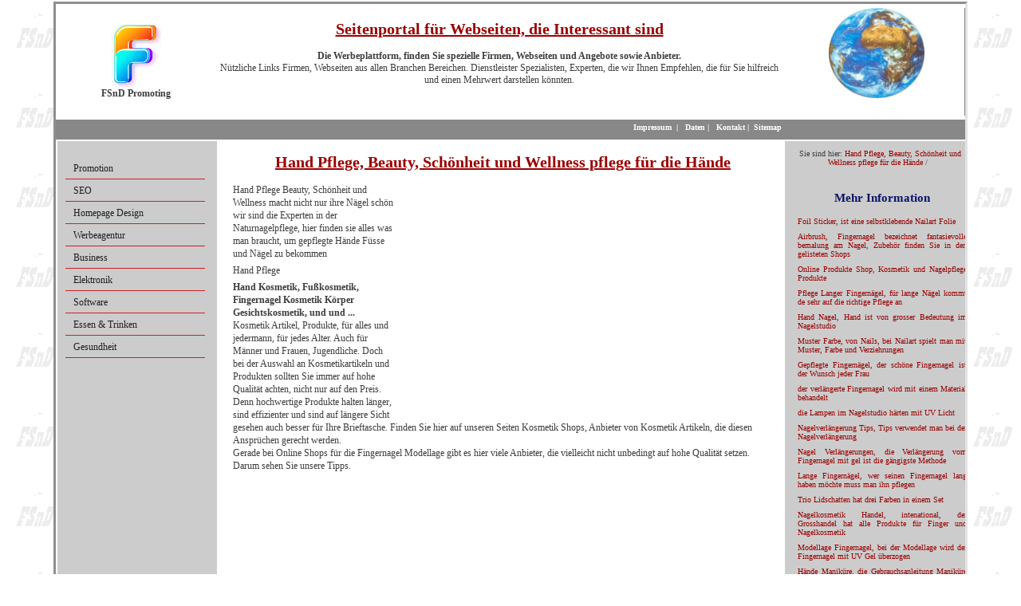

--- FILE ---
content_type: text/html; charset=utf-8
request_url: https://www.fsnd-promoting.de/prl-nagelpflege/hand-pflege.html
body_size: 4751
content:
<!DOCTYPE html
    PUBLIC "-//W3C//DTD XHTML 1.0 Transitional//EN"
    "http://www.w3.org/TR/xhtml1/DTD/xhtml1-transitional.dtd">
<html xml:lang="de-DE" lang="de-DE" xmlns="http://www.w3.org/1999/xhtml">
<head>

<meta http-equiv="Content-Type" content="text/html; charset=utf-8" />
<!-- 
	This website is powered by TYPO3 - inspiring people to share!
	TYPO3 is a free open source Content Management Framework initially created by Kasper Skaarhoj and licensed under GNU/GPL.
	TYPO3 is copyright 1998-2025 of Kasper Skaarhoj. Extensions are copyright of their respective owners.
	Information and contribution at https://typo3.org/
-->

<base href="https://www.fsnd-promoting.de/" />


<meta name="generator" content="TYPO3 CMS" />
<meta name="description" content="Hand Pflege Fingernagelpflege, Schönheit und Wellness pflege für die Hände" />
<meta name="robots" content="index,follow" />
<meta name="viewport" content="width=960, user-scalable=yes" />
<meta name="keywords" content="Hand Pflege, promotion, Webseiten, Werbung, Design, online, Business, Marketing, Branchen, fsnd Promoting" />
<meta name="twitter:card" content="summary" />
<meta name="abstract" content="Hand Pflege Fingernagelpflege, Schönheit und Wellness pflege für die Hände" />


<link rel="stylesheet" type="text/css" href="https://www.fsnd-promoting.de/typo3temp/assets/compressed/merged-75eaa06041ab380d4ab6f667cddee5d6.css?1759241241" media="all" />







<title>Hand Pflege, Beauty, Schönheit und Wellness pflege für die Hände</title><meta property="og:type" content="website" /><meta property="og:title" content="Hand Pflege, Beauty, Schönheit und Wellness pflege für die Hände" /><meta property="og:description" content="Hand Pflege Fingernagelpflege, Schönheit und Wellness pflege für die Hände" /><meta property="og:site_name" content="FSnD Promotion Marketing" /><meta property="og:image" content="https://www.fsnd-promoting.de/fileadmin/images/weltkugel.jpg" /><meta property="og:image:width" content="600" /><meta property="og:image:height" content="220" /><meta property="og:image:alt" content="FSnD Promotion Marketing" /><meta property="og:updated_time" content="2014-04-21 21:32" /><meta name="twitter:title" content="Hand Pflege, Beauty, Schönheit und Wellness pflege für die Hände" /><meta name="twitter:description" content="Hand Pflege Fingernagelpflege, Schönheit und Wellness pflege für die Hände" /><meta name="geo.region" content="DE-BY"><style>div#proLinkSub5
{
   width: auto !important;
   margin-left: 0 !important;</style>                  
<script async src="//pagead2.googlesyndication.com/pagead/js/adsbygoogle.js"></script>
<script>
     (adsbygoogle = window.adsbygoogle || []).push({
          google_ad_client: "ca-pub-1745768737766687",
          enable_page_level_ads: true
     });

</script>

    
    <script type="application/ld+json">
        {
        "@context": "https://schema.org",
        "@type": "LocalBusiness",
        "name": "",
        "url": "",
        "logo": "",
        "address": {
                    "@type": "PostalAddress",
                    "streetAddress": "",
                    "postalCode": "",
                    "addressLocality": "München",
                    "addressCountry": {
                                       "@type": "Country",
                                       "name": "DE"
                                      }
                    }
        }
        </script>


<link rel="canonical" href="https://www.fsnd-promoting.de/prl-nagelpflege/hand-pflege.html"/>


</head>
<body id="page">


 <div id="wrapper">

  <div id="header">
    <div id="logo">
		<a href="/"><img src="https://www.fsnd-promoting.de/fileadmin/templates/images/logo.png" width="65" height="80"   alt="FSnD Promoting, Werbeportal &amp; Marketing für alle Branchen" title="FSnD Promoting, Werbeportal &amp; Marketing für alle Branchen"  border="0" /></a>
        <div id="logoTitle">FSnD Promoting</div>
    </div>
    <div id="address">
	 <h1 id="headerTitle">Seitenportal für Webseiten, die Interessant sind</h1><div id="headerBodyText"><p><strong>Die Werbeplattform, finden Sie spezielle Firmen, Webseiten und Angebote sowie Anbieter.</strong><br> Nützliche Links Firmen, Webseiten aus allen Branchen Bereichen. Dienstleister Spezialisten, Experten, die wir Ihnen Empfehlen, die für Sie hilfreich und einen Mehrwert darstellen könnten.</p></div>
   </div>
   <div id="rightImage">
	<img src="https://www.fsnd-promoting.de/fileadmin/images/weltkugel.jpg" width="250" height="235"   alt="Webseiten Empfehlungen World Wide Web" title="Webseiten Empfehlungen World Wide Web"  border="0" />
   </div>
   <div class="clear"></div>
 </div>
 <div id="separator1">
     <div id="language">
      &nbsp;
     </div>
		 <div id="topMenu">
          &nbsp;&nbsp;<a href="/impressum.html" title="Impressum für FSnD Promoting">Impressum</a>&nbsp;&nbsp;&#124;&nbsp;&nbsp;&nbsp;<a href="/daten.html" title="Information zur Datensicherheit">Daten</a>&nbsp;&#124;&nbsp;&nbsp;&nbsp;<a href="/kontakt.html" title="Nehmen Sie mit FSnD Promoting Kontakt auf">Kontakt</a>&nbsp;&#124;&nbsp;&nbsp;<a href="/sitemap.html" title="Sitemap for FSnD Promoting">Sitemap</a>
		 </div>
    <div class="clear"></div>
 </div>
 <div id="centreArea">
  <div id="leftContent">
       <div id="leftMenu">
       <ul class="level1"><li class="level1"><a href="/" title="Promotion Werbeportal, für Werbung, Marketing und Bekanntmachungen für Firmen aus jeder Branche">Promotion</a></li><li class="level1"><a href="/seo.html" title="SEO Suchmaschinenoptimierung">SEO</a></li><li class="level1"><a href="/link-seiten/homepage-design.html" title="Webdesign Homepage Design Webseiten Gestaltung Design Programmierung">Homepage Design</a></li><li class="level1"><a href="/werbeagentur.html" title="Werbeagentur, Netzwerke, Werbeagentur Einzelagentur">Werbeagentur</a></li><li class="level1"><a href="/business.html" title="Business, Wirtschaftsberater, Business &amp; Versicherungen">Business</a></li><li class="level1"><a href="/elektronik.html" title="Elektronik Firmen, Hersteller, Anbieter, Elektronische Bauteile, Zubehör, Displays, SMD Quarze, und mehr">Elektronik</a></li><li class="level1"><a href="/software.html" title="Software, Softwareentwicklung, was ist das ? Herstellung Software">Software</a></li><li class="level1"><a href="/essen-trinken.html" title="Restaurants, Bars, Kneipen, Biergärten Catering und Partyservices">Essen & Trinken</a></li><li class="level1"><a href="/gesundheit-arzt-kliniken.html" title="Gesundheit, Ärzte, Kliniken, Praxen Experten Spezialisten">Gesundheit</a></li></ul>
       </div>
       &nbsp;
       <br>
       <div id="left-content">
       
       </div>
  </div>
  <div id="centreContent">
        <div id="inhalt"> 
		      
<div id="c37571" class="frame frame-default frame-type-header frame-layout-0"><header><h1 class="">
				Hand Pflege, Beauty, Schönheit und Wellness pflege für die Hände
			</h1></header></div>

<div id="proLinkSub1">
<div id="c54098" class="frame frame-default frame-type-shortcut frame-layout-0"><div id="c50790" class="frame frame-default frame-type-html frame-layout-0"><div class="respAdsense"><script async src="//pagead2.googlesyndication.com/pagead/js/adsbygoogle.js"></script><!-- respWINDefault --><ins class="adsbygoogle"
     style="display:block"
     data-ad-client="ca-pub-1745768737766687"
     data-ad-slot="2908209384"
     data-ad-format="auto"></ins><script>
(adsbygoogle = window.adsbygoogle || []).push({});
</script></div></div></div>

</div>
<div id="c37570" class="frame frame-default frame-type-text frame-layout-0"><p>Hand Pflege Beauty, Schönheit und Wellness macht nicht nur ihre Nägel schön wir sind die Experten in der Naturnagelpflege, hier finden sie alles was man braucht, um gepflegte Hände Füsse und Nägel zu bekommen</p></div>


<div id="c37569" class="frame frame-default frame-type-text frame-layout-0"><p>Hand Pflege</p></div>


<div id="c37568" class="frame frame-default frame-type-text frame-layout-0"><p><strong>Hand Kosmetik, Fußkosmetik, Fingernagel Kosmetik Körper Gesichtskosmetik, und und ...<br></strong>Kosmetik Artikel, Produkte, für alles und jedermann, für jedes Alter. Auch für Männer und Frauen, Jugendliche. Doch bei der Auswahl an Kosmetikartikeln und Produkten sollten Sie immer auf hohe Qualität achten, nicht nur auf den Preis. Denn hochwertige Produkte halten länger, sind effizienter und sind auf längere Sicht gesehen auch besser für Ihre Brieftasche. Finden Sie hier auf unseren Seiten Kosmetik Shops, Anbieter von Kosmetik Artikeln, die diesen Ansprüchen gerecht werden. <br>Gerade bei Online Shops für die Fingernagel Modellage gibt es hier viele Anbieter, die vielleicht nicht unbedingt auf hohe Qualität setzen. Darum sehen Sie unsere Tipps. </p></div>

<div id="proLinkSub3">
<div id="c54100" class="frame frame-default frame-type-shortcut frame-layout-0"><div id="c50790" class="frame frame-default frame-type-html frame-layout-0"><div class="respAdsense"><script async src="//pagead2.googlesyndication.com/pagead/js/adsbygoogle.js"></script><!-- respWINDefault --><ins class="adsbygoogle"
     style="display:block"
     data-ad-client="ca-pub-1745768737766687"
     data-ad-slot="2908209384"
     data-ad-format="auto"></ins><script>
(adsbygoogle = window.adsbygoogle || []).push({});
</script></div></div></div>

</div>
<div id="c37567" class="frame frame-default frame-type-text frame-layout-0"><p>Kosmetik ist ein weiter Begriff, der bei Pflegeprodukten verwendet wird. Ob für Gesicht oder Körper. Auch bei der Nagelmodellage wird dieser Begriff angewendet. Sowie auch in anderen Teilen der Fingernagel Modellage, Pflege. </p></div>


<div id="c37566" class="frame frame-default frame-type-list frame-layout-1">
<div class="tx-fsnd-seo">
	


	<div class="prolink-pages">
		<header>
			<h3 class="moreInfoTitle">Mehr Information</h3>
		</header>
		<div class="prolink-pages">
			
				
				

					

							
						
				

					

							
						
				

					

							
						
				

					

							
						
				

					

							
						
				

					

							
						
				

					

							
						
				

					

							
						
				

					

							
						
				

					

							
						
				

					

							
						
				

					

							
						
				

					

							
						
				

					

							
						
				

					

							
						
				

					

							
						
				

					

							
						
				

					

							
						
				

					

							
						
				

					

							
						
				

					

							
						
				

					

							
						
				

					

							
						
				

					

							
						
				

					

							
						
				

					

							
						
				

					

							
						
				

					

							
						
				

					

							
						
				

					

							
						
				

					

							
						
				

					

							
						
				

					

							
						
				

					

							
						
				

					

							
						
				

					

							
						
				

					

							
						
				

					

							
						
				

					

							
						
				

					

							
						
				

					

							
						
				

					

							
						
				

					

							
						
				

					

							
						
				

					

							
						
				

					

							
						
				

					

							
						
				

					

							
						
				

					

							
						
				

					

							
						
				

					

							
						
				

					

							
						
				

					

							
						
				

					

							
						
				

					

							
						
				

					

							
						
				

					

							
						
				

					

							
						
				

					

							
						
				

					

							
						
				

					

							
						
				

					

							
						
				

					

							
						
				

					

							
						
				

					

							
						
				

					
							

						
				

					

							
								
								
								
								<div class="prolink-page">
										<a title="Foil Sticker, ist eine selbstklebende Nailart Folie" href="/prl-nagelpflege/foil-sticker.html">Foil Sticker, ist eine selbstklebende Nailart Folie
										</a>
								</div>
							
						
				

					

							
								
								
								
								<div class="prolink-page">
										<a title="Airbrush, Fingernagel bezeichnet fantasievolle bemalung am Nagel, Zubehör finden Sie in den gelisteten Shops" href="/prl-nagelpflege/airbrush.html">Airbrush, Fingernagel bezeichnet fantasievolle bemalung am Nagel, Zubehör finden Sie in den gelisteten Shops
										</a>
								</div>
							
						
				

					

							
								
								
								
								<div class="prolink-page">
										<a title="Online Produkte Shop, Kosmetik und Nagelpflege Produkte " href="/prl-nagelpflege/online-produkte-shop.html">Online Produkte Shop, Kosmetik und Nagelpflege Produkte
										</a>
								</div>
							
						
				

					

							
								
								
								
								<div class="prolink-page">
										<a title="Pflege Langer Fingernägel, für lange Nägel kommt de sehr auf die richtige Pflege an" href="/prl-nagelpflege/pflege-langer-fingernaegel.html">Pflege Langer Fingernägel, für lange Nägel kommt de sehr auf die richtige Pflege an
										</a>
								</div>
							
						
				

					

							
								
								
								
								<div class="prolink-page">
										<a title="Hand Nagel, Hand ist von grosser Bedeutung im Nagelstudio" href="/prl-nagelpflege/hand-nagel.html">Hand Nagel, Hand ist von grosser Bedeutung im Nagelstudio
										</a>
								</div>
							
						
				

					

							
								
								
								
								<div class="prolink-page">
										<a title="Muster Farbe, von Nails, bei Nailart spielt man mit Muster, Farbe und Verziehrungen" href="/prl-nagelpflege/muster-farbe.html">Muster Farbe, von Nails, bei Nailart spielt man mit Muster, Farbe und Verziehrungen
										</a>
								</div>
							
						
				

					

							
								
								
								
								<div class="prolink-page">
										<a title="Gepflegte Fingernägel, der schöne Fingernagel ist der Wunsch jeder Frau" href="/prl-nagelpflege/gepflegte-fingernaegel.html">Gepflegte Fingernägel, der schöne Fingernagel ist der Wunsch jeder Frau
										</a>
								</div>
							
						
				

					

							
								
								
								
								<div class="prolink-page">
										<a title="der verlängerte Fingernagel wird mit einem Material behandelt" href="/prl-nagelpflege/material.html">der verlängerte Fingernagel wird mit einem Material behandelt
										</a>
								</div>
							
						
				

					

							
								
								
								
								<div class="prolink-page">
										<a title="die Lampen im Nagelstudio härten mit UV Licht" href="/prl-nagelpflege/lampen.html">die Lampen im Nagelstudio härten mit UV Licht
										</a>
								</div>
							
						
				

					

							
								
								
								
								<div class="prolink-page">
										<a title="Nagelverlängerung Tips, Tips verwendet man bei der Nagelverlängerung" href="/prl-nagelpflege/nagelverlaengerung-tips.html">Nagelverlängerung Tips, Tips verwendet man bei der Nagelverlängerung
										</a>
								</div>
							
						
				

					

							
								
								
								
								<div class="prolink-page">
										<a title="Nagel Verlängerungen, die Verlängerung vom Fingernagel mit gel ist die gängigste Methode" href="/prl-nagelpflege/nagel-verlaengerungen.html">Nagel Verlängerungen, die Verlängerung vom Fingernagel mit gel ist die gängigste Methode
										</a>
								</div>
							
						
				

					

							
								
								
								
								<div class="prolink-page">
										<a title="Lange Fingernägel, wer seinen Fingernagel lang haben möchte muss man ihn pflegen" href="/prl-nagelpflege/lange-fingernaegel.html">Lange Fingernägel, wer seinen Fingernagel lang haben möchte muss man ihn pflegen
										</a>
								</div>
							
						
				

					

							
								
								
								
								<div class="prolink-page">
										<a title="Setpreis, Trio Lidschatten hat drei Farben in einem Set" href="/prl-nagelpflege/trio-lidschatten.html">Trio Lidschatten hat drei Farben in einem Set
										</a>
								</div>
							
						
				

					

							
								
								
								
								<div class="prolink-page">
										<a title="Nagelkosmetik Handel, intenational, der Grosshandel hat alle Produkte für Finger und Nagelkosmetik" href="/prl-nagelpflege/nagelkosmetik-handel.html">Nagelkosmetik Handel, intenational, der Grosshandel hat alle Produkte für Finger und Nagelkosmetik
										</a>
								</div>
							
						
				

					

							
								
								
								
								<div class="prolink-page">
										<a title="Modellage Fingernagel, bei der Modellage wird der Fingernagel mit UV Gel überzogen" href="/prl-nagelpflege/modellage-fingernagel.html">Modellage Fingernagel, bei der Modellage wird der Fingernagel mit UV Gel überzogen
										</a>
								</div>
							
						
				

					

							
								
								
								
								<div class="prolink-page">
										<a title="Hände Maniküre, die Gebrauchsanleitung Maniküre erklärt, wie man Hände pflegt" href="/prl-nagelpflege/haende-manikuere.html">Hände Maniküre, die Gebrauchsanleitung Maniküre erklärt, wie man Hände pflegt
										</a>
								</div>
							
						
				

					

							
								
								
								
								<div class="prolink-page">
										<a title="Brüchige Nägel, oder ein splitternder Fingernagel muss nicht sein" href="/prl-nagelpflege/bruechige-naegel.html">Brüchige Nägel, oder ein splitternder Fingernagel muss nicht sein
										</a>
								</div>
							
						
				

					

							
								
								
								
								<div class="prolink-page">
										<a title="um Malerei am Nagellack aufzubringen benutzt man Nail Art Stifte" href="/prl-nagelpflege/nail-art-stifte.html">um Malerei am Nagellack aufzubringen benutzt man Nail Art Stifte
										</a>
								</div>
							
						
				

					

							
								
								
								
								<div class="prolink-page">
										<a title="Nailart Bilder finden sie im Shop bei Kosmetikshops" href="/prl-nagelpflege/nail-art-bilder.html">Nail Art Bilder, Nailart Bilder finden sie im Shop bei Kosmetikshops
										</a>
								</div>
							
						
				

					

							
						
				

					

							
						
				

					

							
						
				

					

							
						
				

					

							
						
				

					

							
						
				

					

							
						
				

					

							
						
				

					

							
						
				

					

							
						
				

					

							
						
				

					

							
						
				

					

							
						
				

					

							
						
				

					

							
						
				

					

							
						
				

					

							
						
				

					

							
						
				

					

							
						
				

					

							
						
				

					

							
						
				

					

							
						
				

					

							
						
				

					

							
						
				

					

							
						
				

					

							
						
				

					

							
						
				

					

							
						
				

					

							
						
				

					

							
						
				

					

							
						
				

					

							
						
				

					

							
						
				

					

							
						
				

					

							
						
				

					

							
						
				

					

							
						
				

					

							
						
				

					

							
						
				

					

							
						
				

					

							
						
				

					

							
						
				

					

							
						
				

					

							
						
				

					

							
						
				

					

							
						
				

					

							
						
				

					

							
						
				

					

							
						
				

					

							
						
				

					

							
						
				

					

							
						
				

					

							
						
				

					

							
						
				

					

							
						
				

					

							
						
				

					

							
						
				

					

							
						
				

					

							
						
				

					

							
						
				

					

							
						
				

					

							
						
				

					

							
						
				

					

							
						
				

					

							
						
				

					

							
						
				

					

							
						
				

					

							
						
				

					

							
						
				

					

							
						
				

					

							
						
				

					

							
						
				

					

							
						
				

					

							
						
				

					

							
						
				

					

							
						
				

					

							
						
				

					

							
						
				

					

							
						
				

					

							
						
				

					

							
						
				

					

							
						
				

					

							
						
				

					

							
						
				

					

							
						
				

					

							
						
				

					

							
						
				

					

							
						
				

					

							
						
				

					

							
						
				

					

							
						
				

					

							
						
				

					

							
						
				

					

							
						
				

					

							
						
				

					

							
						
				

					

							
						
				

					

							
						
				

					

							
						
				

					

							
						
				

					

							
						
				

					

							
						
				

					

							
						
				

					

							
						
				

					

							
						
				
			
		</div>

	</div>


</div></div>

<div id="proLinkSub5">
<div id="c54099" class="frame frame-default frame-type-shortcut frame-layout-0"><div id="c50790" class="frame frame-default frame-type-html frame-layout-0"><div class="respAdsense"><script async src="//pagead2.googlesyndication.com/pagead/js/adsbygoogle.js"></script><!-- respWINDefault --><ins class="adsbygoogle"
     style="display:block"
     data-ad-client="ca-pub-1745768737766687"
     data-ad-slot="2908209384"
     data-ad-format="auto"></ins><script>
(adsbygoogle = window.adsbygoogle || []).push({});
</script></div></div></div>

</div>&nbsp;
        </div>
   </div>
   <div id="rightContent">
        <p class="clickpath">  &nbsp;Sie sind hier:&nbsp;<a href="/prl-nagelpflege/hand-pflege.html">Hand Pflege, Beauty, Schönheit und Wellness pflege für die Hände</a>&nbsp;/&nbsp;</p>
        <br>
        <div class="right-content">
         
<div id="c37565" class="frame frame-default frame-type-list frame-layout-2">
<div class="tx-fsnd-seo">
	


	<div class="prolink-pages">
		<header>
			<h3 class="moreInfoTitle">Mehr Information</h3>
		</header>
		<div class="prolink-pages">
			
				
				

					

							
						
				

					

							
						
				

					

							
						
				

					

							
						
				

					

							
						
				

					

							
						
				

					

							
						
				

					

							
						
				

					

							
						
				

					

							
						
				

					

							
						
				

					

							
						
				

					

							
						
				

					

							
						
				

					

							
						
				

					

							
						
				

					

							
						
				

					

							
						
				

					

							
						
				

					

							
						
				

					

							
						
				

					

							
						
				

					

							
						
				

					

							
						
				

					

							
						
				

					

							
						
				

					

							
						
				

					

							
						
				

					

							
						
				

					

							
						
				

					

							
						
				

					

							
						
				

					

							
						
				

					

							
						
				

					

							
						
				

					

							
						
				

					

							
						
				

					

							
						
				

					

							
						
				

					

							
						
				

					

							
						
				

					

							
						
				

					

							
						
				

					

							
						
				

					

							
						
				

					

							
						
				

					

							
						
				

					

							
						
				

					

							
						
				

					

							
						
				

					

							
						
				

					

							
						
				

					

							
						
				

					

							
						
				

					

							
						
				

					

							
						
				

					

							
						
				

					

							
						
				

					

							
						
				

					

							
						
				

					

							
						
				

					

							
						
				

					

							
						
				

					

							
						
				

					

							
						
				

					
							

						
				

					

							
								
								
								
								<div class="prolink-page">
										<a title="Foil Sticker, ist eine selbstklebende Nailart Folie" href="/prl-nagelpflege/foil-sticker.html">Foil Sticker, ist eine selbstklebende Nailart Folie
										</a>
								</div>
							
						
				

					

							
								
								
								
								<div class="prolink-page">
										<a title="Airbrush, Fingernagel bezeichnet fantasievolle bemalung am Nagel, Zubehör finden Sie in den gelisteten Shops" href="/prl-nagelpflege/airbrush.html">Airbrush, Fingernagel bezeichnet fantasievolle bemalung am Nagel, Zubehör finden Sie in den gelisteten Shops
										</a>
								</div>
							
						
				

					

							
								
								
								
								<div class="prolink-page">
										<a title="Online Produkte Shop, Kosmetik und Nagelpflege Produkte " href="/prl-nagelpflege/online-produkte-shop.html">Online Produkte Shop, Kosmetik und Nagelpflege Produkte
										</a>
								</div>
							
						
				

					

							
								
								
								
								<div class="prolink-page">
										<a title="Pflege Langer Fingernägel, für lange Nägel kommt de sehr auf die richtige Pflege an" href="/prl-nagelpflege/pflege-langer-fingernaegel.html">Pflege Langer Fingernägel, für lange Nägel kommt de sehr auf die richtige Pflege an
										</a>
								</div>
							
						
				

					

							
								
								
								
								<div class="prolink-page">
										<a title="Hand Nagel, Hand ist von grosser Bedeutung im Nagelstudio" href="/prl-nagelpflege/hand-nagel.html">Hand Nagel, Hand ist von grosser Bedeutung im Nagelstudio
										</a>
								</div>
							
						
				

					

							
								
								
								
								<div class="prolink-page">
										<a title="Muster Farbe, von Nails, bei Nailart spielt man mit Muster, Farbe und Verziehrungen" href="/prl-nagelpflege/muster-farbe.html">Muster Farbe, von Nails, bei Nailart spielt man mit Muster, Farbe und Verziehrungen
										</a>
								</div>
							
						
				

					

							
								
								
								
								<div class="prolink-page">
										<a title="Gepflegte Fingernägel, der schöne Fingernagel ist der Wunsch jeder Frau" href="/prl-nagelpflege/gepflegte-fingernaegel.html">Gepflegte Fingernägel, der schöne Fingernagel ist der Wunsch jeder Frau
										</a>
								</div>
							
						
				

					

							
								
								
								
								<div class="prolink-page">
										<a title="der verlängerte Fingernagel wird mit einem Material behandelt" href="/prl-nagelpflege/material.html">der verlängerte Fingernagel wird mit einem Material behandelt
										</a>
								</div>
							
						
				

					

							
								
								
								
								<div class="prolink-page">
										<a title="die Lampen im Nagelstudio härten mit UV Licht" href="/prl-nagelpflege/lampen.html">die Lampen im Nagelstudio härten mit UV Licht
										</a>
								</div>
							
						
				

					

							
								
								
								
								<div class="prolink-page">
										<a title="Nagelverlängerung Tips, Tips verwendet man bei der Nagelverlängerung" href="/prl-nagelpflege/nagelverlaengerung-tips.html">Nagelverlängerung Tips, Tips verwendet man bei der Nagelverlängerung
										</a>
								</div>
							
						
				

					

							
								
								
								
								<div class="prolink-page">
										<a title="Nagel Verlängerungen, die Verlängerung vom Fingernagel mit gel ist die gängigste Methode" href="/prl-nagelpflege/nagel-verlaengerungen.html">Nagel Verlängerungen, die Verlängerung vom Fingernagel mit gel ist die gängigste Methode
										</a>
								</div>
							
						
				

					

							
								
								
								
								<div class="prolink-page">
										<a title="Lange Fingernägel, wer seinen Fingernagel lang haben möchte muss man ihn pflegen" href="/prl-nagelpflege/lange-fingernaegel.html">Lange Fingernägel, wer seinen Fingernagel lang haben möchte muss man ihn pflegen
										</a>
								</div>
							
						
				

					

							
								
								
								
								<div class="prolink-page">
										<a title="Setpreis, Trio Lidschatten hat drei Farben in einem Set" href="/prl-nagelpflege/trio-lidschatten.html">Trio Lidschatten hat drei Farben in einem Set
										</a>
								</div>
							
						
				

					

							
								
								
								
								<div class="prolink-page">
										<a title="Nagelkosmetik Handel, intenational, der Grosshandel hat alle Produkte für Finger und Nagelkosmetik" href="/prl-nagelpflege/nagelkosmetik-handel.html">Nagelkosmetik Handel, intenational, der Grosshandel hat alle Produkte für Finger und Nagelkosmetik
										</a>
								</div>
							
						
				

					

							
								
								
								
								<div class="prolink-page">
										<a title="Modellage Fingernagel, bei der Modellage wird der Fingernagel mit UV Gel überzogen" href="/prl-nagelpflege/modellage-fingernagel.html">Modellage Fingernagel, bei der Modellage wird der Fingernagel mit UV Gel überzogen
										</a>
								</div>
							
						
				

					

							
								
								
								
								<div class="prolink-page">
										<a title="Hände Maniküre, die Gebrauchsanleitung Maniküre erklärt, wie man Hände pflegt" href="/prl-nagelpflege/haende-manikuere.html">Hände Maniküre, die Gebrauchsanleitung Maniküre erklärt, wie man Hände pflegt
										</a>
								</div>
							
						
				

					

							
								
								
								
								<div class="prolink-page">
										<a title="Brüchige Nägel, oder ein splitternder Fingernagel muss nicht sein" href="/prl-nagelpflege/bruechige-naegel.html">Brüchige Nägel, oder ein splitternder Fingernagel muss nicht sein
										</a>
								</div>
							
						
				

					

							
								
								
								
								<div class="prolink-page">
										<a title="um Malerei am Nagellack aufzubringen benutzt man Nail Art Stifte" href="/prl-nagelpflege/nail-art-stifte.html">um Malerei am Nagellack aufzubringen benutzt man Nail Art Stifte
										</a>
								</div>
							
						
				

					

							
								
								
								
								<div class="prolink-page">
										<a title="Nailart Bilder finden sie im Shop bei Kosmetikshops" href="/prl-nagelpflege/nail-art-bilder.html">Nail Art Bilder, Nailart Bilder finden sie im Shop bei Kosmetikshops
										</a>
								</div>
							
						
				

					

							
						
				

					

							
						
				

					

							
						
				

					

							
						
				

					

							
						
				

					

							
						
				

					

							
						
				

					

							
						
				

					

							
						
				

					

							
						
				

					

							
						
				

					

							
						
				

					

							
						
				

					

							
						
				

					

							
						
				

					

							
						
				

					

							
						
				

					

							
						
				

					

							
						
				

					

							
						
				

					

							
						
				

					

							
						
				

					

							
						
				

					

							
						
				

					

							
						
				

					

							
						
				

					

							
						
				

					

							
						
				

					

							
						
				

					

							
						
				

					

							
						
				

					

							
						
				

					

							
						
				

					

							
						
				

					

							
						
				

					

							
						
				

					

							
						
				

					

							
						
				

					

							
						
				

					

							
						
				

					

							
						
				

					

							
						
				

					

							
						
				

					

							
						
				

					

							
						
				

					

							
						
				

					

							
						
				

					

							
						
				

					

							
						
				

					

							
						
				

					

							
						
				

					

							
						
				

					

							
						
				

					

							
						
				

					

							
						
				

					

							
						
				

					

							
						
				

					

							
						
				

					

							
						
				

					

							
						
				

					

							
						
				

					

							
						
				

					

							
						
				

					

							
						
				

					

							
						
				

					

							
						
				

					

							
						
				

					

							
						
				

					

							
						
				

					

							
						
				

					

							
						
				

					

							
						
				

					

							
						
				

					

							
						
				

					

							
						
				

					

							
						
				

					

							
						
				

					

							
						
				

					

							
						
				

					

							
						
				

					

							
						
				

					

							
						
				

					

							
						
				

					

							
						
				

					

							
						
				

					

							
						
				

					

							
						
				

					

							
						
				

					

							
						
				

					

							
						
				

					

							
						
				

					

							
						
				

					

							
						
				

					

							
						
				

					

							
						
				

					

							
						
				

					

							
						
				

					

							
						
				

					

							
						
				

					

							
						
				

					

							
						
				

					

							
						
				

					

							
						
				

					

							
						
				

					

							
						
				
			
		</div>

	</div>


</div></div>


        </div>
        <br> &nbsp;
        <div class="contact">
         
        </div>
    </div>
    <div class="clear"></div>
  </div>
 <div id="footer">
  <div id="bottomLeft">
  </div>
  <div id="copyright">
   
<div id="c14" class="frame frame-default frame-type-text frame-layout-0"><p>© copyright by FSnD </p></div>


  </div>
  <div id="bottomRight">
  </div>
  <div class="clear"></div>
	 <div id="promo-links">
	    <table><tr></tr></table>
		<table><tr></tr></table>
		<table><tr></tr></table>
	 </div>
  </div>
</div>




<script src="https://www.fsnd-promoting.de/typo3temp/assets/compressed/merged-a62bda6212964eda1fc2fc44f1308545.js?1759240717" type="text/javascript"></script>




</body>
</html>

--- FILE ---
content_type: text/html; charset=utf-8
request_url: https://www.google.com/recaptcha/api2/aframe
body_size: 268
content:
<!DOCTYPE HTML><html><head><meta http-equiv="content-type" content="text/html; charset=UTF-8"></head><body><script nonce="kH_D4yf5LfU87OkHyBAoXA">/** Anti-fraud and anti-abuse applications only. See google.com/recaptcha */ try{var clients={'sodar':'https://pagead2.googlesyndication.com/pagead/sodar?'};window.addEventListener("message",function(a){try{if(a.source===window.parent){var b=JSON.parse(a.data);var c=clients[b['id']];if(c){var d=document.createElement('img');d.src=c+b['params']+'&rc='+(localStorage.getItem("rc::a")?sessionStorage.getItem("rc::b"):"");window.document.body.appendChild(d);sessionStorage.setItem("rc::e",parseInt(sessionStorage.getItem("rc::e")||0)+1);localStorage.setItem("rc::h",'1767037127793');}}}catch(b){}});window.parent.postMessage("_grecaptcha_ready", "*");}catch(b){}</script></body></html>

--- FILE ---
content_type: text/css
request_url: https://www.fsnd-promoting.de/typo3temp/assets/compressed/merged-75eaa06041ab380d4ab6f667cddee5d6.css?1759241241
body_size: 2946
content:

/* default styles for extension "tx_frontend" */
    .ce-align-left { text-align: left; }
    .ce-align-center { text-align: center; }
    .ce-align-right { text-align: right; }

    .ce-table td, .ce-table th { vertical-align: top; }

    .ce-textpic, .ce-image, .ce-nowrap .ce-bodytext, .ce-gallery, .ce-row, .ce-uploads li, .ce-uploads div { overflow: hidden; }

    .ce-left .ce-gallery, .ce-column { float: left; }
    .ce-center .ce-outer { position: relative; float: right; right: 50%; }
    .ce-center .ce-inner { position: relative; float: right; right: -50%; }
    .ce-right .ce-gallery { float: right; }

    .ce-gallery figure { display: table; margin: 0; }
    .ce-gallery figcaption { display: table-caption; caption-side: bottom; }
    .ce-gallery img { display: block; }
    .ce-gallery iframe { border-width: 0; }
    .ce-border img,
    .ce-border iframe {
        border: 2px solid #000000;
        padding: 0px;
    }

    .ce-intext.ce-right .ce-gallery, .ce-intext.ce-left .ce-gallery, .ce-above .ce-gallery {
        margin-bottom: 10px;
    }
    .ce-intext.ce-right .ce-gallery { margin-left: 10px; }
    .ce-intext.ce-left .ce-gallery { margin-right: 10px; }
    .ce-below .ce-gallery { margin-top: 10px; }

    .ce-column { margin-right: 10px; }
    .ce-column:last-child { margin-right: 0; }

    .ce-row { margin-bottom: 10px; }
    .ce-row:last-child { margin-bottom: 0; }

    .ce-above .ce-bodytext { clear: both; }

    .ce-intext.ce-left ol, .ce-intext.ce-left ul { padding-left: 40px; overflow: auto; }

    /* Headline */
    .ce-headline-left { text-align: left; }
    .ce-headline-center { text-align: center; }
    .ce-headline-right { text-align: right; }

    /* Uploads */
    .ce-uploads { margin: 0; padding: 0; }
    .ce-uploads li { list-style: none outside none; margin: 1em 0; }
    .ce-uploads img { float: left; padding-right: 1em; vertical-align: top; }
    .ce-uploads span { display: block; }

    /* Table */
    .ce-table { width: 100%; max-width: 100%; }
    .ce-table th, .ce-table td { padding: 0.5em 0.75em; vertical-align: top; }
    .ce-table thead th { border-bottom: 2px solid #dadada; }
    .ce-table th, .ce-table td { border-top: 1px solid #dadada; }
    .ce-table-striped tbody tr:nth-of-type(odd) { background-color: rgba(0,0,0,.05); }
    .ce-table-bordered th, .ce-table-bordered td { border: 1px solid #dadada; }

    /* Space */
    .frame-space-before-extra-small { margin-top: 1em; }
    .frame-space-before-small { margin-top: 2em; }
    .frame-space-before-medium { margin-top: 3em; }
    .frame-space-before-large { margin-top: 4em; }
    .frame-space-before-extra-large { margin-top: 5em; }
    .frame-space-after-extra-small { margin-bottom: 1em; }
    .frame-space-after-small { margin-bottom: 2em; }
    .frame-space-after-medium { margin-bottom: 3em; }
    .frame-space-after-large { margin-bottom: 4em; }
    .frame-space-after-extra-large { margin-bottom: 5em; }

    /* Frame */
    .frame-ruler-before:before { content: ''; display: block; border-top: 1px solid rgba(0,0,0,0.25); margin-bottom: 2em; }
    .frame-ruler-after:after { content: ''; display: block; border-bottom: 1px solid rgba(0,0,0,0.25); margin-top: 2em; }
    .frame-indent { margin-left: 15%; margin-right: 15%; }
    .frame-indent-left { margin-left: 33%; }
    .frame-indent-right { margin-right: 33%; }


.prolink-pages
{
    margin-block: 1rem;
}
.prolink-page
{
    padding-bottom: 0.5rem;
}

body 
{
	margin: 0px;
	padding: 2px;
	font-family: Verdana;
	font-size: 12px;
	overflow: auto;
	background-image: url(/fileadmin/images/fsnd.gif);
	z-index: 1;
}

body#page
{
	text-align: center;
	color: #3E3E3E;
}


h1
{
	color: #990000;
	margin-top: 15px;
	margin-bottom: 15px;
	margin-left: 15px;
	margin-right: 15px;
	font-size: 20px; 
	font-weight: bold;
    text-align: center;
	text-decoration: underline;
}

h2
{
	color: #091467;
	margin-top: 20px;
	margin-bottom: 15px;
	font-size: 16px; 
	font-weight: bold;
    text-align: center;
}

h3
{
	color: #091467;
	margin-top: 6px;
	font-size: 15px; 
	font-weight: bold;
    text-align: center;
}

h4
{
	font-size: 11px;
	font-family: Georgia, "Times New Roman", Times, serif;
	color: #404040;
	margin-top: 0px;
	margin-bottom: 0px;
}

a, a:visited
{
	text-decoration: none;
	color: #990000;
}

div#wrapper,
div#header,
div#separator1,
div#centreArea,
div#footer,
div#promo-links
{
	width: 1140px;
}

div#wrapper
{
	margin-right: auto;
	margin-left: auto;
	text-align: left;
	background-color: #FFF;
	position: relative;
	border: #E3E3E3 inset;
	z-index: 2;
	overflow: hidden;
}

div#header
{
	padding-top: 5px;
	padding-bottom: 5px;
}

div#logo,
div#address,
div#rightImage,
div#topMenu,
div#language,
div#leftContent,
div#centreContent,
div#rightContent,
div#bottomLeft,
div#copyright,
div#bottomRight
{
	display: block;
	position: relative;
}

div#logo,
div#address,
div#language,
div#leftContent,
div#centreContent,
div#bottomLeft,
div#copyright
{
	float: left;
}

div#rightImage,
div#topMenu,
div#rightContent,
div#bottomRight
{
	float: right;
}

div#logo
{
	width: 200px;
	min-height: 100px;
	height: auto;
	overflow: hidden;
	text-align: center;
}

#logoTitle
{
	font-weight: 600;
}

#logo img
{
	margin-top: 20px;
}

div#rightImage
{
	text-align: center;
	border-right: #808080 1px solid;
}

#rightImage img
{
	width: 7.5rem;
	height: auto;
}

div#logo,
div#address,
div#rightImage
{
	height: 135px;
}

div#rightImage,
div#rightContent,
div#bottomRight
{
	width: 220px;
	overflow: hidden;
}


div#leftContent,
div#bottomLeft
{
	width: 200px;
	min-height: 10px;
}

div#address,
div#copyright
{
	width: 712px;
}

div#address
{
	text-align: center;
}

div#separator1
{
	background-color: #888;
	height: 20px;
	padding-bottom: 5px;
}

div#centreArea
{
	background-color: #CCCCCC;
	border: 2px #FFF solid;
}

div#centreContent
{
	width: 712px;
	background: #FFF;
	height: auto;
	min-height: 700px;
	overflow: hidden;
}

div#footer
{
	background-color: #CCCCCC;
	min-height: 20px;
	height: auto;
}

.clickpath
{
    font-size: 10px; 
	text-align: center;
}

.right
{
	vertical-align: top;
	text-align: left;
	width: 200px;
	height: 100%;
	background-color: #CCCCCC;
	margin-left: 10px;
	overflow: scroll;
	z-index: 20;
}

.rootline a:hover 
{
	color: #061467;
	text-decoration: underline;
}

div#inhalt 
{
	margin-left: 20px;
	width: 677px;
	vertical-align: top;
}

#inhalt p 
{
	line-height: 140%;
	margin-top: 5px;
	margin-bottom: 5px;
}

#inhalt table
{
    text-align: left;
	vertical-align: middle;
}

#inhalt li, #inhalt ul
{
	list-style-position: outside;
	list-style-type: disc;
	font-style: normal;
	font-family: Verdana;
	font-size: 12px;
	margin-bottom: 10px;
}

#inhalt h7
{
	font-family: Verdana;
	font-style: italic;
	color: #091467;
	font-size: 14px;
	text-align: center;
	float: left;
	margin-left: 100px;
	height: 30px;
	width: 500px;
}

#inhalt a, #inhalt a:visited, #inhalt a:active
{
	text-decoration: none;
}

#inhalt a:hover
{
	text-decoration: underline;
}

.tx-ameosgooglepagerank-pi1
{
    position: relative;
	top: -18px;
    text-align: right;
}


div#left-content
{
	width: 195px;
	overflow: hidden;
}

div#leftMenu
{
	margin-left: 5px;
	margin-top: 10px;
	width: 180px;
	overflow: hidden;
}

#leftMenu ul
{
	list-style: none;
	margin-left: 0px;
	padding-left: 0px;
}

#leftMenu ul.level1
{
}

#leftMenu ul li.level1
{
	margin-left: 5px;
	border-bottom: 1px #CC2222 solid;
	margin-bottom: 2px;
}

#leftMenu a,
#leftMenu a:visited,
span.activeItem
{
	padding-left: 10px;
	padding-top: 5px;
	padding-bottom: 5px;
	padding-right: 10px;
	display: block;
	color: #202020;
	width: 100%;
}

span.activeItem
{
	font-weight: bold;
}

#leftMenu a,
#leftMenu a:visited
{
	text-decoration: none;
}

#leftMenu a:hover
{
	color: #000;
	background-color: #E3E3E3;
}

#leftMenu ul.level2
{
	font-size: 11px;
	margin-left: 10px;
}

#leftMenu ul li.level2
{
	border-top: 1px #FFF solid;
	margin-left: 0px;
	margin-bottom: 2px;
}

#leftMenu ul li.level2:last-child
{
	border-bottom: none;
}

#leftMenu .level2  a,
#leftMenu .level2 a:visited,
#leftMenu .level2 span.activeItem
{
	padding-left: 10px;
}

#leftMenu .level2 span.activeItem
{
	background: none;
}

#leftMenu ul.level3
{
	font-size: 11px;
	margin-left: 10px;
}

#leftMenu ul li.level3
{
	border-top: 1px #FFF solid;
	margin-left: 0px;
	margin-bottom: 2px;
}

#leftMenu ul li.level3:last-child
{
	border-bottom: none;
}

#leftMenu .level3  a,
#leftMenu .level3 a:visited,
#leftMenu .level3 span.activeItem
{
	padding-left: 10px;
}

#leftMenu .level3 span.activeItem
{
	background: none;
}

.caption
{
	font-size: 10px;
	font-family: Arial;
	margin-top: -5px;
	margin-bottom: -10px;
	color: #1010FF;
}

.right-content
{
	font-family: Verdana;
	font-size: 10px;
	text-align: justify;
	margin-bottom: -10px;
	margin-left: 8px;
}

.right-content h1
{
	font-family: Verdana;
	font-size: 14px;
	font-weight: bolder;
	color: #990000;
	margin-bottom: -20px;
	text-align: center;
	text-decoration: underline;
}

.right-content h4
{
	text-align: left;
	font-size: 12px;
	margin-bottom: -15px;
	font-weight: bold;
}

.right-content a, a:visited, a:active
{
	text-decoration: none;
}

.right-content a:hover
{
	text-decoration: line-through;
}

.right-content table.prolink-list
{
	width: 95%;
	text-align: left;
}

.contact
{
	position: relative;
	font-size: 10px;
	text-align: center;
	border: 3px groove #666666;
	margin: 5px;
	background-color: #DDDDDD;
}

.contact h2
{
	font-weight: bold;
	font-size: 16px;
	margin-top: 2px;
	padding-bottom: 5px;
	margin-bottom: 0px;
	height: auto;
	color:  #990000;
	background-image: url("/fileadmin/images/fsnd.gif");
}

.contact h4
{
	font-size: 12px;
	font-weight: bold;
	margin-bottom: -20px;
	margin-top: 0px;
}

.contact p
{
	text-align: left;
	margin-left: 10px;
	margin-bottom: 10px;
}

.imgtext-table
{
	text-align: center;
	margin-top: 0px;
	margin-left: 10px;
	margin-right: 10px;
}

.tx-ablinklist-pi1-browsebox
{
	background-color: #A9A9A9;
	text-align: right;
	margin-top: 20px;
}
.tx_ablinklist_listView_linkAddNew
{
	text-align: center;
}

.captcha
{
	position: relative;
	top: 3px;
	cursor: help;
	padding-left: 4px;
	padding-right: 4px;
	elevation: above;
}

.captcha img
{
	/*height: 20px;*/
	width: 68px;
}

.form-buttons
{
	margin-top: 20px;
}


.sitemap
{
	font-family: Arial;
	font-size: 12px;
	text-align: center;
}

.sitemap a, .sitemap a:visited, .sitemap a:active
{
	color: black;
	text-decoration: none;
}

.sitemap a:hover
{
	color: blue;
	font-size: 12px;
	text-decoration: none;
}

.sitemap1
{
	padding-left: 5px;
	font-weight: bold;
	margin-top: 10px;
	width: 300px;
	background-color: #C0C0C0;
}

.sitemap2
{
	padding-left: 35px;
	background-color: #E0E0E0;
	font-size: 12px;
}

.sitemap3
{
	padding-left: 55px;
	font-size: 11px;
	background-color: #F0F0F0;
}

div#promo-links
{
	text-align: center;
	/*width: 100%;*/
	font-size: 9px;
	margin-left: 0px;
}

#promo-links table
{
	margin-left: 10px;
}

#promo-links td
{
	font-size: 9px;
	text-align: left;
	vertical-align: top;
	border-right-style: ridge;
	border-right-width: thin;
}


div#topMenu 
{
	position: relative;
	font-family: Verdana;
	color: #FFFFFF;
	font-weight: bold;
	font-size: 10px;
	text-decoration: none;
	text-align: right;
	padding-top: 4px; 
	width: 500px;
	margin-right: 230px;
}

#topMenu a 
{
   text-decoration: none;
   color: #FFFFFF;
}

#topMenu a:visited
{
   text-decoration: none;
   color: #FFFFFF;
}

#topMenu a:active 
{
   text-decoration: none;
   color: #FFFFFF;
}

#topMenu a:hover 
{   
   text-decoration: underline;
   color: #D3E2F9;
}

.tx-fsndwtags-pi1 a, .tx-fsndwtags-pi1 a:visited, .tx-fsndwtags-pi1 a:active
{
	text-decoration: none;
}

.tx-fsndwtags-pi1-listrow a:hover
{
	/*text-decoration: none;*/
	background-color: #99CC99;
	color: #FFFFFF;
}

.prolink-links a,
.prolink-pages a
{
	font-size: 10px;
}

.prolink-links a:hover
{
	text-decoration: underline;
}

.clear
{
	float: none;
	clear: both;
}

div#proLinkSub1
{
	margin-top: 5px;
	position: relative;
	display: block;
	width: 470px;
	float: right;
	margin-right: 5px;
}

div#proLinkSub2
{
}

div#proLinkSub3
{
	margin-top: 5px;
}

div#proLinkSub4
{
	margin-top: 5px;
}

div#proLinkSub5
{
	width: 770px;
	margin-left: -30px;
	margin-top: 10px;
}

#inhalt .csc-menu a
{
	font-weight: normal;
}

#inhalt .csc-sitemap ul
{
	list-style: none;
	margin-left: 0px;
	padding-left: 0px;
}

#inhalt ul.csc-menu-1
{
	margin-left: 10px;
	padding-left: 5px;
	list-style: disc;
}

#inhalt .csc-sitemap ul li
{
	text-transform: uppercase;
	list-style: none;
	padding-bottom: 3px;
}

#inhalt .csc-sitemap ul li a
{
	display: block;
	border-bottom: 1px #808080 dotted;
	padding-bottom: 3px;
	width: 80%;
}

#inhalt .csc-sitemap ul li ul
{
	list-style: disc;
	text-transform: none;
	margin-left: 15px;
	margin-top: 3px;
	padding-left: 5px;
	font-weight: normal;
}

#inhalt .csc-sitemap ul li ul li
{
	list-style: disc !important;
	text-transform: none;
	font-weight: normal;
}

#inhalt .csc-sitemap ul li ul li a
{
	border-bottom: none;
	width: auto;
}

#inhalt .csc-sitemap ul li ul li ul
{
	margin-left: 5px;
	margin-top: 0px;
}

div.fsnd_rss_item
{
	position: relative;
	margin-top: 5px;
	margin-bottom: 10px;
	padding: 10px;
	background: #EEE;
}

.fsnd_rss_item h2
{
	width: auto;
	max-width: 85%;
	margin-top:0px;
	padding-top: 0px;
}


.fsnd_rss_item p.date
{
	position: absolute;
	top: 5px;
	right: 15px;
	font-size: 10px;
}

.fsnd_rss_item .moreLink
{
	position: absolute;
	right: 15px;
	bottom: 5px;
}

.fsnd_rss_item .entry-content div.newsImage
{
	float: left;
	width: 15%;
	height: auto;
	margin-right: 10px;
}

.fsnd_rss_item .entry-content .newsImage img
{
	width: 100%;
	height: auto;
}